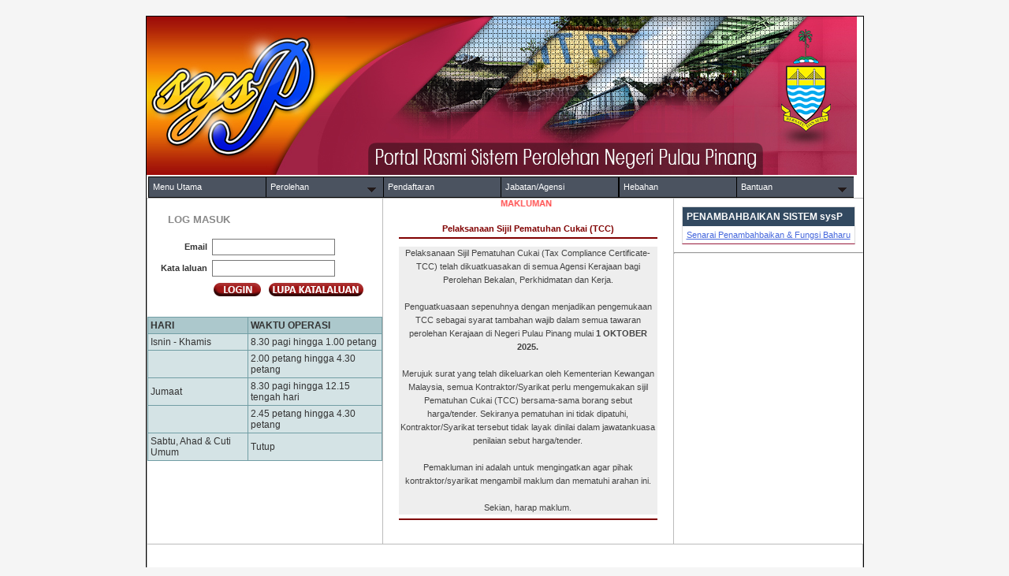

--- FILE ---
content_type: text/html; charset=UTF-8
request_url: https://ep.penang.gov.my/?action=berita&mod=detail&id=60408&idel=
body_size: 17403
content:
	<!DOCTYPE html PUBLIC "-//W3C//DTD XHTML 1.0 Transitional//EN" "http://www.w3.org/TR/xhtml1/DTD/xhtml1-transitional.dtd">
	<html xmlns="http://www.w3.org/1999/xhtml">
	<head>
		<meta http-equiv="Content-Type" content="text/html; charset=UTF-8" />
		<title>Laman Portal Rasmi Perolehan Kerajaan Negeri Pulau Pinang</title>
	
		<link rel="stylesheet" href="css/ep.css" type="text/css" media="screen"/>
		<link rel="stylesheet" href="css/calendar.css" />
		<link rel="stylesheet" href="css/calendarview.css">
		<link rel="stylesheet" href="css/noti.css">
		<!--link rel="stylesheet" type="text/css" href="css/cssverticalmenu.css" />
		<script type="text/javascript" src="css/cssverticalmenu.js">
		</script> -->
		<!--script type="text/javascript" src="css/selectBox.js">
		</script-->
		<link rel='stylesheet' type='text/css' href='css/calendar_style.css' />
		<!--link rel='icon' type='image/png' href='http://localhost/ep/img/logo_sysP.png' /-->
        <script src="https://ajax.googleapis.com/ajax/libs/jquery/1.9.1/jquery.min.js" type="text/javascript"></script>
		<script type='text/javascript' src="calendar.js"></script>
		<script type="text/javascript" src="css/validation.js">
		</script>
		<script src="jquery-3.5.1.min.js"></script>
		<script type="text/javascript" src="js/tinymce/tinymce.min.js"></script>
		<!--js dan css untuk alert 13/03/2024 -->
		<script type="text/javascript" src="js/sweetalert2/sweetalert2.all.min.js"></script>
		<link rel="stylesheet" href="css/sweetalert2.min.css">
		<!--js dan css untuk alert 13/03/2024 -->
		<!--script language="JavaScript" src="css/calendar_eu.js">
		</script-->
		
		
	</head>
	<body onLoad="navigate('','')">
	
	<center>
	<table border="0" width="900" cellspacing="0" cellpadding="0" align="center" id="maintable">
	  <tr>
		<td colspan="3" align="left" ><img src="img/ep_banner.jpg" /></td>
	  </tr>
	<tr>
	<td colspan="3" valign = "top" align="left"> <style type="text/css"> 


/* If you can see the pattern in the above IE5.5 and IE6 style then you can add as many sub levels as you like */
 
</style>
<div id="menu_container">
<ul id="pmenu">
<li><a href="index.php?mod=utama">Menu Utama</a></li>
<li class="drop"><a href="index.php?mod=utama" >Perolehan<!--[if gte IE 7]><!--></a><!--<![endif]-->
	<!--[if lte IE 6]><table><tr><td><![endif]-->
	<ul>
	<li class="fly"><a href="index.php?mod=utama" class="enclose">Iklan<!--[if gte IE 7]><!--></a><!--<![endif]-->
	<!--[if lte IE 6]><table><tr><td><![endif]-->
		<ul class="top">
			<li><a href="index.php?action=senarai_perolehan&mod=iklan&jenis=1" class="enclose" >Cabutan Undi</a></li>
			<li><a href="index.php?action=senarai_perolehan&mod=iklan&jenis=2" >Sebutharga</a></li>
			<li><a href="index.php?action=senarai_perolehan&mod=iklan&jenis=3" >Tender</a></li>
		</ul>
	<!--[if lte IE 6]></td></tr></table></a><![endif]-->
	</li>
	<li ><a href="index.php?action=senarai_carta&mod=view" >Senarai Carta</a></li>
	<li class="fly"><a href="index.php?action=keputusan_perolehan&mod=iklan">Keputusan<!--[if gte IE 7]><!--></a><!--<![endif]-->
	<!--[if lte IE 6]><table><tr><td><![endif]-->
		<ul class="top">
			<li><a href="index.php?action=keputusan_perolehan&mod=lembaga&jenis=3" class="enclose" >Lembaga Perolehan Tender</a></li>
			<li><a href="index.php?action=keputusan_perolehan&mod=lembaga&jenis=2" class="enclose" >Jawatankuasa Sebutharga</a></li>
			<li class="fly"><a href="">Muktamad<!--[if gte IE 7]><!--></a><!--<![endif]-->
			<!--[if lte IE 6]><table><tr><td><![endif]-->
				<ul>
				<li><a href="index.php?action=keputusan_perolehan&mod=cabutan_undi" class="enclose">Cabutan Undi</a></li>
				<li><a href="index.php?action=keputusan_perolehan&mod=iklan&jenis=2">Sebutharga</a></li>
				<li><a href="index.php?action=keputusan_perolehan&mod=iklan&jenis=3">Tender</a></li>
				</ul>
			<!--[if lte IE 6]></td></tr></table></a><![endif]-->
			</li>
		</ul>
	<!--[if lte IE 6]></td></tr></table></a><![endif]-->		
	</li>
	</ul>
<!--[if lte IE 6]></td></tr></table></a><![endif]-->
</li>
	
<li><a href="?action=pendaftaran_kontraktor&mod=daftar">Pendaftaran</a>
<!--<ul>
<li><a href="?action=semak_pendaftaran">Semak Pendaftaran</a></li>
</ul>-->
</li>
<li><a href="index.php?action=agensi&mod=view" class="enclose">Jabatan/Agensi</a></li>
<li><a href="index.php?action=berita&mod=view">Hebahan</a></li>
<li class="drop"><a href="#nogo">Bantuan</a><!--[if gte IE 7]><!--></a><!--<![endif]-->
	<!--[if lte IE 6]><table><tr><td><![endif]-->
	<ul>
		<li>
					<a href="/manual/Daftar_Syarikat.pdf" class="enclose" target="_blank" title="Panduan melakukan pendaftaran syarikat di Sistem Perolehan Kerajaan Negeri Pulau Pinang">Panduan Daftar Syarikat</a>
				
		</li>
		<li><a href="/manual/PEMBAYARAN.pdf" class="enclose" target="_blank" title="Panduan melakukan pembayaran di Sistem Perolehan Kerajaan Negeri Pulau Pinang">Panduan Pembayaran</a></li>
		<li>
			
			<a href="index.php?action=borang" title="Pengguna Kerajaan">Borang</a>
			
		</li>
		
		<li><a href="index.php?action=faq">FAQ</a></li>
		<li><a href="index.php?action=pertanyaan">Pertanyaaan</a></li>
	</ul>
	<!--[if lte IE 6]></td></tr></table></a><![endif]-->
</li>
</ul>
</div>

 </td>
	<script>
	// Get all dropdown menus
var dropdowns = document.querySelectorAll('#pmenu li ul');

// Loop through each dropdown menu
dropdowns.forEach(function(dropdown) {
    // Get all items in the dropdown menu
    var items = dropdown.querySelectorAll('li');

    // Initialize maxWidth variable to store the maximum width
    var maxWidth = 0;

    // Loop through each item to find the maximum width
    items.forEach(function(item) {
        var itemWidth = item.offsetWidth;
        if (itemWidth > maxWidth) {
            maxWidth = itemWidth;
        }
    });

    // Set the width of the dropdown menu to the maximum width found
    dropdown.style.width = maxWidth + 'px';
});

</script>
	</tr>
<tr>
	
	<!--td valign = "top" align="left" width="350"  id="tdrowfirst" height="200"> <img src="img/ebayar.png" /> </td-->
	<td valign = "top" align="left" width="300" id="tdrowfirst"> 
<script type="text/javascript">
		var http = false;
		
		if(navigator.appName == "Microsoft Internet Explorer") {
		  http = new ActiveXObject("Microsoft.XMLHTTP");
		} else {
		  http = new XMLHttpRequest();
		}
		
			
		/* -------------------------- */
		/* LOGIN */
		/* -------------------------- */
		/* Required: var nocache is a random number to add to request. This value solve an Internet Explorer cache issue */
		var nocache = 0;
		function login() {
		// Optional: Show a waiting message in the layer with ID ajax_response
		document.getElementById('login_response').innerHTML = "Loading..."
		// Required: verify that all fileds is not empty. Use encodeURI() to solve some issues about character encoding.
		var email = encodeURI(document.getElementById('txtusername').value);
		var psw = encodeURI(document.getElementById('txtpassword').value);
		// Set te random number to add to URL request
		nocache = Math.random();
		// Pass the login variables like URL variable
		http.open('get', 'chck_login.php?email='+email+'&psw='+psw+'&nocache = '+nocache);
		http.onreadystatechange = loginReply;
		http.send(null);
		}
		function loginReply() {
		if(http.readyState == 4){ 
		var response = http.responseText;
		if(response == 0){
		// if login fails
		document.getElementById('login_response').innerHTML = '<font color=red>Login gagal! Email atau kata laluan salah <font>';
		document.getElementById('txtpassword').focus();
		document.getElementById('txtpassword').select();
		//document.getElementById('txtpassword').();
		// else if login is ok show a message: "Welcome + the user name".
		} else{
			
			if(response == 1){
				document.forms["frmLogin"].action="index.php";
				document.forms["frmLogin"].submit();
			}else{
				//alert(response);
				document.getElementById('login_response').innerHTML = '<font color=red>Email atau kata laluan tidak dimasukkan <font>';
				document.getElementById('txtusername').focus();
			}
		}
		
		}
		}

	function lupaKatalaluan(){
		document.forms["frmLogin"].action="index.php?action=lupa_katalaluan";
		document.forms["frmLogin"].submit();
	}


	</script>
	
	<table width="95%" border="0" align="center" cellpadding="2" cellspacing="2">
	<tr>
		<td align="left" colspan="3" ><h1>LOG MASUK</h1></td>
	</tr>
		<tr>
	<td align="center" colspan="3">
	</td>
	<form method="post" action="javascript:login()" name="frmLogin">
		
		<!--tr>
			<td align="center"><div class="title_form">Email</div></td>
		</tr-->
		<tr>
			 <td align="right" width="25%"><div class="title_form">Email</div></td>
			 <td align="left" colspan="2"><input type="text" name="txtusername" id="txtusername" size="35" class="input_login" AUTOCOMPLETE="off" /></td>
		</tr>
		 <!--tr>
		 <td align="center"><div class="title_form">Kata laluan</div></td>
		 
		 </tr-->
		 <tr>
			 <td align="right"><div class="title_form">Kata laluan</div></td>
			<td  align="left" colspan="2"><input type="password" name="txtpassword" id="txtpassword" size="35" AUTOCOMPLETE="off"  class="input_login"  /></td>
		 </tr>
		 		 <tr>
		 <td align="right" >&nbsp;</td>
		 <td align="left" colspan="2" valign="top"><input type="image" name = "submit" src="img/button_login.png" style="border:none" />&nbsp;
		 <!--a href="" ><img src="img/button_lupa.png" style="border:none" /></a--><input type="image" src="img/button_lupa.png" style="border:none" onclick="return lupaKatalaluan()" /></td>
		 </tr>
		 
		  <tr>
			<td colspan="3" align="center"><div id="login_response"></div></td>
	  	 </tr>
		</form>
	
	
		
	
		
	</table>
	
 
<br><style type="text/css">
.tftable {font-size:12px;color:#333333;width:100%;border-width: 1px;border-color: #729ea5;border-collapse: collapse;}
.tftable th {font-size:12px;background-color:#acc8cc;border-width: 1px;padding: 3px;border-style: solid;border-color: #729ea5;text-align:left;}
.tftable tr {background-color:#d4e3e5;}
.tftable td {font-size:12px;border-width: 1px;padding: 3px;border-style: solid;border-color: #729ea5;}
.tftable tr:hover {background-color:#ffffff;}
</style>

<table class="tftable" border="1">
<tr><th>HARI</th><th>WAKTU OPERASI</th></tr>
<tr><td>Isnin - Khamis</td><td>8.30 pagi hingga 1.00 petang</td></tr>
<tr><td></td><td>2.00 petang hingga 4.30 petang</td></tr>
<tr><td>Jumaat</td><td>8.30 pagi hingga 12.15 tengah hari</td></tr>
<tr><td></td><td>2.45 petang hingga 4.30 petang</td></tr>
<tr><td>Sabtu, Ahad & Cuti Umum</td><td>Tutup</td></tr> 
</table>
</td>
	<td valign = "top" align="left" width="370"  id="tdrowfirst" height="150">  <style>
    body {
      font-family: 'Segoe UI', sans-serif;
      background-color: #f5f5f5;
      margin: 0;
      padding: 20px;
      color: #333;
    }

    .announcement-box {
      max-width: 700px;
      margin: auto;
      background-color: #ffffff;
      /*border: 1px solid #ccc;*/
      padding: 20px;
      /*box-shadow: 0 2px 6px rgba(0,0,0,0.1);*/
    }

    .announcement-title {
      font-size: 11px;
      font-weight: bold;
      color: #800000; /* Maroon */
      margin-bottom: 10px;
      border-bottom: 2px solid #800000;
      padding-bottom: 5px;
      text-align: center;
    }

    .announcement-content {
      background-color: #eeeeee;
      font-size: 11px;
      line-height: 1.6;
      color: #444;
      text-align: center;
    }

    .schedule {
      background-color: #eeeeee;
      padding: 10px;
      margin: 15px 0;
      border-left: 4px solid #800000;
      color: #000;
    }

    /*.footer-note {
      font-size: 12px;
      color: #777;
      margin-top: 20px;
      text-align: center;
    }*/
    .margin-bottom {
      margin-bottom: 10px;
      border-bottom: 2px solid #800000;
      padding-bottom: 5px;
    }
    .blinking-text {
    font-weight: bold;
    color: red;
    animation: blink 1s infinite;
}

@keyframes blink {
    0%   { opacity: 1; }
    50%  { opacity: 0; }
    100% { opacity: 1; }
}
  </style>
<body>
<!-- Marquee and blinking MAKLUMAN -->
        <marquee behavior="scroll" direction="left" scrollamount="6">
            <span class="blinking-text">MAKLUMAN</span>
        </marquee>
  <div class="announcement-box">
    <div class="announcement-title">Pelaksanaan Sijil Pematuhan Cukai (TCC)</div>
    <div class="announcement-content">Pelaksanaan Sijil Pematuhan Cukai (Tax Compliance Certificate- TCC) telah dikuatkuasakan di semua Agensi Kerajaan bagi Perolehan Bekalan, Perkhidmatan dan Kerja.
      <br><br>
      Penguatkuasaan sepenuhnya dengan menjadikan pengemukaan TCC sebagai syarat tambahan wajib dalam semua tawaran perolehan Kerajaan di Negeri Pulau Pinang mulai 
    <b>1 OKTOBER 2025.</b><br><br>
        Merujuk surat yang telah dikeluarkan oleh Kementerian Kewangan Malaysia, semua Kontraktor/Syarikat perlu mengemukakan sijil Pematuhan Cukai (TCC) bersama-sama borang sebut harga/tender. Sekiranya pematuhan ini tidak dipatuhi, Kontraktor/Syarikat tersebut tidak layak dinilai dalam jawatankuasa penilaian sebut harga/tender.<br><br>
        Pemakluman ini adalah untuk mengingatkan agar pihak kontraktor/syarikat mengambil maklum dan mematuhi arahan ini.<br><br>  
      Sekian, harap maklum.
    </div>
    <div class="margin-bottom"></div>
  </div>
  

</body>

 

	</td>
		
	<!--<td valign = "top" align="left" width="300"  id="tdrowfirst" > <br/><br />

<div id="calback">
		<div id="calendar"></div>
		
</div> </td>-->
	<td valign="top" align="left" width="230" id="tdrowfirst" ><style type="text/css">
    .table-wrapper {
        margin: 10px 10px 10px;
        border: 1px solid #DDD;
        border-bottom-color: #981b3d;
    }

    .fl-table {
        border-radius: 5px;
        font-size: 12px;
        font-weight: normal;
        border: none;
        border-collapse: collapse;
        width: 100%;
        max-width: 100%;
        white-space: nowrap;
        background-color: white;
    }

    .fl-table td,
    .fl-table th {
        text-align: left;
        padding: 5px;
    }

    .fl-table td {
        border-right: 1px solid #f8f8f8;
        font-size: 12px;
    }

    .fl-table thead th {
        color: #F8F8F8;
        background: #324960;
    }

    .fl-table tr:nth-child(even) {
        background: #F8F8F8;
    }

    .fl-table thead th:nth-child(odd) {
        color: #ffffff;
        background: #324960;
    }

    .li1 {
        border: 1px solid #dededf;
        background-color: #4b5360;
        color: #ffffff;
        padding: 5px;
        list-style-type: none;
    }

    hr.new3 {
        border-top: 1px dotted grey;
    }

</style>

<div class="table-wrapper" style="overflow-x:auto;">
    <table class="fl-table">
        <thead>
            <tr>
                <th>PENAMBAHBAIKAN SISTEM sysP</th>
            </tr>
        </thead>
    <tr><td align=left>
    <a href='index.php?action=berita_penambahbaikan_umum&mod=view' target='_self' class='a1'>Senarai Penambahbaikan & Fungsi Baharu</a>
    </tr></td>
    </table>
</div>
<hr>

</td>
	
	
	
</tr>



<tr>
	<td align="left" valign="top" colspan="3" id="tdrowlast" >
	&nbsp;
	<h1>HEBAHAN</h1>
<table align="center" width="70%" border="0" cellpadding="0" cellspacing="1">
		<tr>
		<td align="center" class="titlemenu">Maklumat Hebahan</td>
	</tr>
	<tr>
		<td align="center" >&nbsp;</td>
	</tr>
	<tr>
		<td align="left" >
		<div class=view_title_content>PENGUMUMAN</div><div class=view_title_content>SEBUT HARGA: JAB. KERJA RAYA&nbsp;JKR/PP/J/SH(N)/2024/1</div>Mohd Fuad bin Md Alias		</td>
	</tr>
	<tr>
		<td align="left" >
		<div>16 Jul 2024 04:44 PM</div>		</td>
	</tr>
	<tr>
		<td align="center" >&nbsp;</td>
	</tr>
	<tr>
		<td align="left" >
		<div>HEBAHAN MENGENAI IKLAN TAWARAN PEROLEHAN OLEH :JAB. KERJA RAYA</div>		</td>
	</tr>
	<tr>
		<td align="center" >&nbsp;</td>
	</tr>
	<tr>
		<td align="left" >
		MEROBOH DAN MEMBINA SEMULA LOJI KUMBAHAN DAN PEMBINAAN GARAJ SEMENTARA SERTA KERJA-KERJA BERKAITAN DI KD SRI PINANG<br/><br/>TARIKH JUAL PEROLEHAN: 23-07-2024<br/>TARIKH TUTUP PEROLEHAN: 30-07-2024 12:00 pm<br/>SILA LIHAT RUANGAN IKLAN UNTUK MAKLUMAT LANJUT.<br/><br/>SEKIAN, TERIMA KASIH. <br/>		</td>
	</tr>
	<tr>
		<td align="center" >&nbsp;</td>
	</tr>
	<tr>
		<td align="center" class="titlemenu">&nbsp;</td>
	</tr>
	<tr>
		<td align="center" >&nbsp;</td>
	</tr>
</table></td>
</tr>	


<tr>
	<td colspan="3" align="center" id="tdrowlast">&nbsp;
		
	</td>
</tr>
<tr id="tdrowsec">
    <td colspan="3" background="img/footer_sysP.jpg">
	<div align="center">
		<p align="center"><font color="#FFFFFF">			
		&copy; 2026 <i>sys</i><strong>P : Kerajaan Negeri Pulau Pinang</strong> |
		Design by <a href="mailto:ep@penang.gov.my">Jabatan Kewangan Negeri Pulau Pinang</a>
		</font></p>		
	</div>
	<div align="center">
		<p align="center"><font size="2" color="#FFFFFF">
		<strong>Penafian : Kerajaan Negeri Pulau Pinang dan Jabatan Kewangan Negeri Pulau Pinang tidak bertanggungjawab terhadap sebarang kehilangan dan kerosakan yang dialami kerana menggunakan maklumat di laman ini.</strong></font>
		</p>
	</div>
	<div align="center">
		<p align="center"><font size="2" color="#FFFFFF">
		<strong>Paparan terbaik menggunakan Internet Explorer 7.0 ke atas dan Firefox 3.0 dengan resolusi skrin 1024x768.</strong></font>
		</p>
	</div>
	

	
	</td>
  </tr>
</table>
</center>
</body>
</html>
 

--- FILE ---
content_type: text/html; charset=UTF-8
request_url: https://ep.penang.gov.my/calendar.php?month=&year=
body_size: 5367
content:

<table class='cal' cellspacing='1'>
<tr>
	<td colspan='7'>
		<table class='calhead'>
		<tr>
			<td>
				&nbsp;
			</td>
			<td align='right'>
				<div>Januari 2026</div>
			</td>
		</tr>
		</table>
	</td>
</tr>
<tr class='dayhead'>
	<td>A</td>
	<td>I</td>
	<td>S</td>
	<td>R</td>
	<td>K</td>
	<td>J</td>
	<td>S</td>
</tr><tr class='dayrow'><td valign='top' onMouseOver="this.className='dayover'" onMouseOut="this.className='dayout'">&nbsp;</td><td valign='top' onMouseOver="this.className='dayover'" onMouseOut="this.className='dayout'">&nbsp;</td><td valign='top' onMouseOver="this.className='dayover'" onMouseOut="this.className='dayout'">&nbsp;</td><td valign='top' onMouseOver="this.className='dayover'" onMouseOut="this.className='dayout'">&nbsp;</td><td valign='top' onMouseOver="this.className='dayover'" onMouseOut="this.className='dayout'"><div class='day'><b>1</b></div></td><td valign='top' onMouseOver="this.className='dayover'" onMouseOut="this.className='dayout'"><div class='day'><b>2</b></div></td><td valign='top' onMouseOver="this.className='dayover'" onMouseOut="this.className='dayout'"><div class='day'><b>3</b></div></td></tr><tr class='dayrow'><td valign='top' onMouseOver="this.className='dayover'" onMouseOut="this.className='dayout'"><div class='day'><b>4</b></div></td><td valign='top' onMouseOver="this.className='dayover'" onMouseOut="this.className='dayout'"><div class='day'><b>5</b></div></td><td valign='top' onMouseOver="this.className='dayover'" onMouseOut="this.className='dayout'"><div class='day'><b>6</b></div></td><td valign='top' onMouseOver="this.className='dayover'" onMouseOut="this.className='dayout'"><div class='day'><b>7</b></div></td><td valign='top' onMouseOver="this.className='dayover'" onMouseOut="this.className='dayout'"><div class='day'><b>8</b></div></td><td valign='top' onMouseOver="this.className='dayover'" onMouseOut="this.className='dayout'"><div class='day'><b>9</b></div></td><td valign='top' onMouseOver="this.className='dayover'" onMouseOut="this.className='dayout'"><div class='day'><b>10</b></div></td></tr><tr class='dayrow'><td valign='top' onMouseOver="this.className='dayover'" onMouseOut="this.className='dayout'"><div class='day'><b>11</b></div></td><td valign='top' onMouseOver="this.className='dayover'" onMouseOut="this.className='dayout'"><div class='day'><b>12</b></div></td><td valign='top' onMouseOver="this.className='dayover'" onMouseOut="this.className='dayout'"><div class='day'><b>13</b></div></td><td valign='top' onMouseOver="this.className='dayover'" onMouseOut="this.className='dayout'"><div class='day'><b>14</b></div></td><td valign='top' onMouseOver="this.className='dayover'" onMouseOut="this.className='dayout'"><div class='day'><b>15</b></div></td><td valign='top' onMouseOver="this.className='dayover'" onMouseOut="this.className='dayout'"><div class='day'><b>16</b></div></td><td valign='top' onMouseOver="this.className='dayover'" onMouseOut="this.className='dayout'"><div class='day'><b>17</b></div></td></tr><tr class='dayrow'><td valign='top' onMouseOver="this.className='dayover'" onMouseOut="this.className='dayout'"><div class='day'><b>18</b></div></td><td valign='top' onMouseOver="this.className='dayover'" onMouseOut="this.className='dayout'"><div class='day'><b>19</b></div></td><td valign='top' onMouseOver="this.className='dayover'" onMouseOut="this.className='dayout'"><div class='day'><b>20</b></div></td><td valign='top' onMouseOver="this.className='dayover'" onMouseOut="this.className='dayout'"><div class='day'><b>21</b></div></td><td valign='top' onMouseOver="this.className='dayover'" onMouseOut="this.className='dayout'"><div class='day'><b>22</b></div></td><td valign='top' onMouseOver="this.className='dayover'" onMouseOut="this.className='dayout'"><div class='day'><b>23</b></div></td><td valign='top' onMouseOver="this.className='dayover'" onMouseOut="this.className='dayout'"><div class='day'><b>24</b></div></td></tr><tr class='dayrow'><td valign='top' onMouseOver="this.className='dayover'" onMouseOut="this.className='dayout'"><div class='day'><b>25</b></div></td><td valign='top' onMouseOver="this.className='dayover'" onMouseOut="this.className='dayout'"><div class='day'><b>26</b></div></td><td valign='top' onMouseOver="this.className='dayover'" onMouseOut="this.className='dayout'"><div class='day'><b style='color:#C00'>27</b></div></td><td valign='top' onMouseOver="this.className='dayover'" onMouseOut="this.className='dayout'"><div class='day'><b>28</b></div></td><td valign='top' onMouseOver="this.className='dayover'" onMouseOut="this.className='dayout'"><div class='day'><b>29</b></div></td><td valign='top' onMouseOver="this.className='dayover'" onMouseOut="this.className='dayout'"><div class='day'><b>30</b></div></td><td valign='top' onMouseOver="this.className='dayover'" onMouseOut="this.className='dayout'"><div class='day'><b>31</b></div></td></tr></table>

--- FILE ---
content_type: text/css
request_url: https://ep.penang.gov.my/css/calendar_style.css
body_size: 1220
content:


#calback {
	background: #FFF url('calWaiting.gif') no-repeat 100% 200px;
	margin: 0 auto;
	width: 230px;
}

#calendar {
	width: 100%;
	height: 100%;
}

.td_cal {
	font-family: "Trebuchet MS", Arial, Veranda, sans-serif;
	padding: 5px;
}

.cal {
	background: #000;
	width: 100%; 
}

.calhead {
	width: 100%;
	height:30px;
	font-weight: bold;
	color: #FFF;
	font-size: 14px;  
	background:#4B5360;   
}

.calhead img {
	border: none;
}

.dayhead {
	height: 22px;
	background: #999999;
	font-weight:bold;
	color:#FFF;
}

.dayhead td {
	text-align: center;
	color: #000;
}

.dayrow {
	background: #FFF;
	height: 18px;
}

.dayrow td {
	width: 22px;
	color: #999999;
	font-size: .8em;
}

.day {
	float: left;
}

.dayover {
	background: #EEE;
}

.dayout {
	background: #FFF;
}